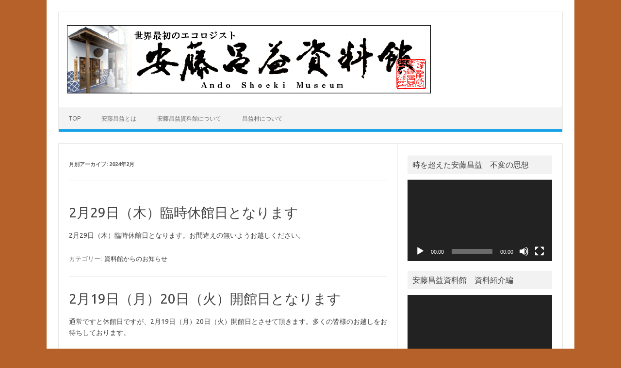

--- FILE ---
content_type: text/html; charset=UTF-8
request_url: https://shoeki.org/2024/02/
body_size: 7992
content:
<!DOCTYPE html>
<!--[if IE 7]>
<html class="ie ie7" lang="ja">
<![endif]-->
<!--[if IE 8]>
<html class="ie ie8" lang="ja">
<![endif]-->
<!--[if !(IE 7) | !(IE 8)  ]><!-->
<html lang="ja">
<!--<![endif]-->
<head>
<meta charset="UTF-8">
<meta name="viewport" content="width=device-width, initial-scale=1">
<link rel="profile" href="https://gmpg.org/xfn/11">
<link rel="pingback" href="https://shoeki.org/xmlrpc.php" />
<!--[if lt IE 9]>
<script src="https://shoeki.org/wp-content/themes/iconic-one/js/html5.js" type="text/javascript"></script>
<![endif]-->
<title>2024年2月 &#8211; 安藤昌益資料館</title>
<link rel='dns-prefetch' href='//fonts.googleapis.com' />
<link rel='dns-prefetch' href='//s.w.org' />
<link rel="alternate" type="application/rss+xml" title="安藤昌益資料館 &raquo; フィード" href="https://shoeki.org/feed/" />
		<script type="text/javascript">
			window._wpemojiSettings = {"baseUrl":"https:\/\/s.w.org\/images\/core\/emoji\/11\/72x72\/","ext":".png","svgUrl":"https:\/\/s.w.org\/images\/core\/emoji\/11\/svg\/","svgExt":".svg","source":{"concatemoji":"https:\/\/shoeki.org\/wp-includes\/js\/wp-emoji-release.min.js?ver=4.9.8"}};
			!function(a,b,c){function d(a,b){var c=String.fromCharCode;l.clearRect(0,0,k.width,k.height),l.fillText(c.apply(this,a),0,0);var d=k.toDataURL();l.clearRect(0,0,k.width,k.height),l.fillText(c.apply(this,b),0,0);var e=k.toDataURL();return d===e}function e(a){var b;if(!l||!l.fillText)return!1;switch(l.textBaseline="top",l.font="600 32px Arial",a){case"flag":return!(b=d([55356,56826,55356,56819],[55356,56826,8203,55356,56819]))&&(b=d([55356,57332,56128,56423,56128,56418,56128,56421,56128,56430,56128,56423,56128,56447],[55356,57332,8203,56128,56423,8203,56128,56418,8203,56128,56421,8203,56128,56430,8203,56128,56423,8203,56128,56447]),!b);case"emoji":return b=d([55358,56760,9792,65039],[55358,56760,8203,9792,65039]),!b}return!1}function f(a){var c=b.createElement("script");c.src=a,c.defer=c.type="text/javascript",b.getElementsByTagName("head")[0].appendChild(c)}var g,h,i,j,k=b.createElement("canvas"),l=k.getContext&&k.getContext("2d");for(j=Array("flag","emoji"),c.supports={everything:!0,everythingExceptFlag:!0},i=0;i<j.length;i++)c.supports[j[i]]=e(j[i]),c.supports.everything=c.supports.everything&&c.supports[j[i]],"flag"!==j[i]&&(c.supports.everythingExceptFlag=c.supports.everythingExceptFlag&&c.supports[j[i]]);c.supports.everythingExceptFlag=c.supports.everythingExceptFlag&&!c.supports.flag,c.DOMReady=!1,c.readyCallback=function(){c.DOMReady=!0},c.supports.everything||(h=function(){c.readyCallback()},b.addEventListener?(b.addEventListener("DOMContentLoaded",h,!1),a.addEventListener("load",h,!1)):(a.attachEvent("onload",h),b.attachEvent("onreadystatechange",function(){"complete"===b.readyState&&c.readyCallback()})),g=c.source||{},g.concatemoji?f(g.concatemoji):g.wpemoji&&g.twemoji&&(f(g.twemoji),f(g.wpemoji)))}(window,document,window._wpemojiSettings);
		</script>
		<style type="text/css">
img.wp-smiley,
img.emoji {
	display: inline !important;
	border: none !important;
	box-shadow: none !important;
	height: 1em !important;
	width: 1em !important;
	margin: 0 .07em !important;
	vertical-align: -0.1em !important;
	background: none !important;
	padding: 0 !important;
}
</style>
<link rel='stylesheet' id='biz-cal-style-css'  href='https://shoeki.org/wp-content/plugins/biz-calendar/biz-cal.css?ver=2.2.0' type='text/css' media='all' />
<link rel='stylesheet' id='contact-form-7-css'  href='https://shoeki.org/wp-content/plugins/contact-form-7/includes/css/styles.css?ver=5.1.6' type='text/css' media='all' />
<link rel='stylesheet' id='themonic-fonts-css'  href='https://fonts.googleapis.com/css?family=Ubuntu%3A400%2C700&#038;subset=latin%2Clatin-ext' type='text/css' media='all' />
<link rel='stylesheet' id='themonic-style-css'  href='https://shoeki.org/wp-content/themes/iconic-one/style.css?ver=2.4' type='text/css' media='all' />
<link rel='stylesheet' id='custom-style-css'  href='https://shoeki.org/wp-content/themes/iconic-one/custom.css?ver=4.9.8' type='text/css' media='all' />
<!--[if lt IE 9]>
<link rel='stylesheet' id='themonic-ie-css'  href='https://shoeki.org/wp-content/themes/iconic-one/css/ie.css?ver=20130305' type='text/css' media='all' />
<![endif]-->
<link rel='stylesheet' id='jquery.lightbox.min.css-css'  href='https://shoeki.org/wp-content/plugins/wp-jquery-lightbox/styles/lightbox.min.css?ver=1.4.8' type='text/css' media='all' />
<script type='text/javascript' src='https://shoeki.org/wp-includes/js/jquery/jquery.js?ver=1.12.4'></script>
<script type='text/javascript' src='https://shoeki.org/wp-includes/js/jquery/jquery-migrate.min.js?ver=1.4.1'></script>
<script type='text/javascript'>
/* <![CDATA[ */
var bizcalOptions = {"holiday_title":"\u4f11\u9928\u65e5","mon":"on","tue":"on","wed":"on","temp_holidays":"2025-01-01\r\n2025-01-02\r\n2025-01-03\r\n2025-02-22\r\n2025-05-08\r\n2025-05-10\r\n2025-07-10\r\n2025-07-11\r\n2025-07-12\r\n2025-07-13\r\n2025-08-14\r\n2025-08-15\r\n2025-08-16\r\n2025-08-17\r\n2025-10-25\r\n2025-11-06\r\n2025-12-28\r\n2025-12-29\r\n2025-12-30\r\n2025-12-31\r\n2026-01-01\r\n2026-01-02\r\n2026-01-03\r\n2026-01-04\r\n2026-01-05\r\n2026-01-06\r\n2026-01-07","temp_weekdays":"2023-04-29\r\n2023-04-30\r\n2023-05-04\r\n2023-05-05\r\n2023-05-06\r\n2023-05-07\r\n2024-02-19\r\n2024-02-20\r\n2024-03-11\r\n\r\n","eventday_title":"","eventday_url":"","eventdays":"","month_limit":"\u5236\u9650\u306a\u3057","nextmonthlimit":"12","prevmonthlimit":"12","plugindir":"https:\/\/shoeki.org\/wp-content\/plugins\/biz-calendar\/","national_holiday":""};
/* ]]> */
</script>
<script type='text/javascript' src='https://shoeki.org/wp-content/plugins/biz-calendar/calendar.js?ver=2.2.0'></script>
<link rel='https://api.w.org/' href='https://shoeki.org/wp-json/' />
<link rel="EditURI" type="application/rsd+xml" title="RSD" href="https://shoeki.org/xmlrpc.php?rsd" />
<link rel="wlwmanifest" type="application/wlwmanifest+xml" href="https://shoeki.org/wp-includes/wlwmanifest.xml" /> 
<meta name="generator" content="WordPress 4.9.8" />
<style type="text/css" id="custom-background-css">
body.custom-background { background-color: #b56129; }
</style>
<link rel="icon" href="https://shoeki.org/wp-content/uploads/2021/09/cropped-title100810-32x32.gif" sizes="32x32" />
<link rel="icon" href="https://shoeki.org/wp-content/uploads/2021/09/cropped-title100810-192x192.gif" sizes="192x192" />
<link rel="apple-touch-icon-precomposed" href="https://shoeki.org/wp-content/uploads/2021/09/cropped-title100810-180x180.gif" />
<meta name="msapplication-TileImage" content="https://shoeki.org/wp-content/uploads/2021/09/cropped-title100810-270x270.gif" />
</head>
<body data-rsssl=1 class="archive date custom-background custom-font-enabled single-author hfeed">
<div id="page" class="site">
	<header id="masthead" class="site-header" role="banner">
					
		<div class="themonic-logo">
        <a href="https://shoeki.org/" title="安藤昌益資料館" rel="home"><img src="https://shoeki.org/wp-content/uploads/2021/09/title100810.gif" alt="安藤昌益資料館"></a>
		</div>
				
		<nav id="site-navigation" class="themonic-nav" role="navigation">
			<a class="assistive-text" href="#main" title="コンテンツへスキップ">コンテンツへスキップ</a>
			<ul id="menu-top" class="nav-menu"><li id="menu-item-808" class="menu-item menu-item-type-custom menu-item-object-custom menu-item-home menu-item-808"><a href="https://shoeki.org/">TOP</a></li>
<li id="menu-item-597" class="menu-item menu-item-type-post_type menu-item-object-page menu-item-has-children menu-item-597"><a href="https://shoeki.org/%e5%ae%89%e8%97%a4%e6%98%8c%e7%9b%8a%e3%81%a8%e3%81%af/">安藤昌益とは</a>
<ul class="sub-menu">
	<li id="menu-item-599" class="menu-item menu-item-type-post_type menu-item-object-page menu-item-599"><a href="https://shoeki.org/%e5%ae%89%e8%97%a4%e6%98%8c%e7%9b%8a%e3%81%a8%e3%81%af/%e9%96%a2%e9%80%a3%e5%b9%b4%e8%a1%a8/">関連年表</a></li>
	<li id="menu-item-598" class="menu-item menu-item-type-post_type menu-item-object-page menu-item-598"><a href="https://shoeki.org/%e5%ae%89%e8%97%a4%e6%98%8c%e7%9b%8a%e3%81%a8%e3%81%af/%e7%94%a8%e8%aa%9e%e9%9b%86/">用語集</a></li>
</ul>
</li>
<li id="menu-item-600" class="menu-item menu-item-type-post_type menu-item-object-page menu-item-has-children menu-item-600"><a href="https://shoeki.org/%e5%ae%89%e8%97%a4%e6%98%8c%e7%9b%8a%e8%b3%87%e6%96%99%e9%a4%a8%e3%81%ab%e3%81%a4%e3%81%84%e3%81%a6/">安藤昌益資料館について</a>
<ul class="sub-menu">
	<li id="menu-item-605" class="menu-item menu-item-type-post_type menu-item-object-page menu-item-605"><a href="https://shoeki.org/%e5%ae%89%e8%97%a4%e6%98%8c%e7%9b%8a%e8%b3%87%e6%96%99%e9%a4%a8%e3%81%ab%e3%81%a4%e3%81%84%e3%81%a6/%e5%b1%95%e7%a4%ba%e5%93%81/">展示品</a></li>
	<li id="menu-item-601" class="menu-item menu-item-type-post_type menu-item-object-page menu-item-601"><a href="https://shoeki.org/%e5%ae%89%e8%97%a4%e6%98%8c%e7%9b%8a%e8%b3%87%e6%96%99%e9%a4%a8%e3%81%ab%e3%81%a4%e3%81%84%e3%81%a6/%e6%98%8c%e7%9b%8a%e3%82%a6%e3%82%a9%e3%83%bc%e3%82%af/">昌益ウォーク</a></li>
	<li id="menu-item-604" class="menu-item menu-item-type-post_type menu-item-object-page menu-item-604"><a href="https://shoeki.org/%e5%ae%89%e8%97%a4%e6%98%8c%e7%9b%8a%e8%b3%87%e6%96%99%e9%a4%a8%e3%81%ab%e3%81%a4%e3%81%84%e3%81%a6/%e8%b2%a9%e5%a3%b2%e5%95%86%e5%93%81/">販売商品</a></li>
	<li id="menu-item-606" class="menu-item menu-item-type-post_type menu-item-object-page menu-item-606"><a href="https://shoeki.org/%e5%ae%89%e8%97%a4%e6%98%8c%e7%9b%8a%e8%b3%87%e6%96%99%e9%a4%a8%e3%81%ab%e3%81%a4%e3%81%84%e3%81%a6/%e5%ae%89%e8%97%a4%e6%98%8c%e7%9b%8a%e8%b3%87%e6%96%99%e9%a4%a8%e3%82%92%e8%82%b2%e3%81%a6%e3%82%8b%e4%bc%9a-2/">安藤昌益資料館を育てる会</a></li>
	<li id="menu-item-607" class="menu-item menu-item-type-post_type menu-item-object-page menu-item-607"><a href="https://shoeki.org/%e5%ae%89%e8%97%a4%e6%98%8c%e7%9b%8a%e8%b3%87%e6%96%99%e9%a4%a8%e3%81%ab%e3%81%a4%e3%81%84%e3%81%a6/%e5%ae%89%e8%97%a4%e6%98%8c%e7%9b%8a%e8%b3%87%e6%96%99%e9%a4%a8%e3%82%92%e8%82%b2%e3%81%a6%e3%82%8b%e4%bc%9a/">育てる会 会員募集中</a></li>
	<li id="menu-item-603" class="menu-item menu-item-type-post_type menu-item-object-page menu-item-603"><a href="https://shoeki.org/%e5%ae%89%e8%97%a4%e6%98%8c%e7%9b%8a%e8%b3%87%e6%96%99%e9%a4%a8%e3%81%ab%e3%81%a4%e3%81%84%e3%81%a6/%e3%82%a2%e3%82%af%e3%82%bb%e3%82%b9/">ご利用案内・アクセス</a></li>
	<li id="menu-item-602" class="menu-item menu-item-type-post_type menu-item-object-page menu-item-602"><a href="https://shoeki.org/%e5%ae%89%e8%97%a4%e6%98%8c%e7%9b%8a%e8%b3%87%e6%96%99%e9%a4%a8%e3%81%ab%e3%81%a4%e3%81%84%e3%81%a6/%e3%81%8a%e5%95%8f%e3%81%84%e5%90%88%e3%82%8f%e3%81%9b/">お問い合わせ</a></li>
</ul>
</li>
<li id="menu-item-596" class="menu-item menu-item-type-post_type menu-item-object-page menu-item-596"><a href="https://shoeki.org/%e6%98%8c%e7%9b%8a%e6%9d%91/">昌益村について</a></li>
</ul>		</nav><!-- #site-navigation -->
		<div class="clear"></div>
	</header><!-- #masthead -->

	<div id="main" class="wrapper">
	<section id="primary" class="site-content">
		<div id="content" role="main">

					<header class="archive-header">
				<h1 class="archive-title">月別アーカイブ: <span>2024年2月</span></h1>
			</header><!-- .archive-header -->

			
	<article id="post-870" class="post-870 post type-post status-publish format-standard hentry category-2">
				<header class="entry-header">
						<h2 class="entry-title">
				<a href="https://shoeki.org/2024/02/19/2%e6%9c%8829%e6%97%a5%ef%bc%88%e6%9c%a8%ef%bc%89%e8%87%a8%e6%99%82%e4%bc%91%e9%a4%a8%e6%97%a5%e3%81%a8%e3%81%aa%e3%82%8a%e3%81%be%e3%81%99/" title="2月29日（木）臨時休館日となります へのパーマリンク" rel="bookmark">2月29日（木）臨時休館日となります</a>
			</h2>
											
		</header><!-- .entry-header -->

									<div class="entry-summary">
				<!-- Ico nic One home page thumbnail with custom excerpt -->
			<div class="excerpt-thumb">
					</div>
			<p>2月29日（木）臨時休館日となります。お間違えの無いようお越しください。</p>
		</div><!-- .entry-summary -->
			
				
	<footer class="entry-meta">
					<span>カテゴリー: <a href="https://shoeki.org/category/%e8%b3%87%e6%96%99%e9%a4%a8%e3%81%8b%e3%82%89%e3%81%ae%e3%81%8a%e7%9f%a5%e3%82%89%e3%81%9b/" rel="category tag">資料館からのお知らせ</a></span>
								<span></span>
			
           						</footer><!-- .entry-meta -->
	</article><!-- #post -->

	<article id="post-868" class="post-868 post type-post status-publish format-standard hentry category-2">
				<header class="entry-header">
						<h2 class="entry-title">
				<a href="https://shoeki.org/2024/02/19/2%e6%9c%8819%e6%97%a5%ef%bc%88%e6%9c%88%ef%bc%8920%e6%97%a5%ef%bc%88%e7%81%ab%ef%bc%89%e9%96%8b%e9%a4%a8%e6%97%a5%e3%81%a8%e3%81%aa%e3%82%8a%e3%81%be%e3%81%99/" title="2月19日（月）20日（火）開館日となります へのパーマリンク" rel="bookmark">2月19日（月）20日（火）開館日となります</a>
			</h2>
											
		</header><!-- .entry-header -->

									<div class="entry-summary">
				<!-- Ico nic One home page thumbnail with custom excerpt -->
			<div class="excerpt-thumb">
					</div>
			<p>通常ですと休館日ですが、2月19日（月）20日（火）開館日とさせて頂きます。多くの皆様のお越しをお待ちしております。</p>
		</div><!-- .entry-summary -->
			
				
	<footer class="entry-meta">
					<span>カテゴリー: <a href="https://shoeki.org/category/%e8%b3%87%e6%96%99%e9%a4%a8%e3%81%8b%e3%82%89%e3%81%ae%e3%81%8a%e7%9f%a5%e3%82%89%e3%81%9b/" rel="category tag">資料館からのお知らせ</a></span>
								<span></span>
			
           						</footer><!-- .entry-meta -->
	</article><!-- #post -->

		
		</div><!-- #content -->
	</section><!-- #primary -->


			<div id="secondary" class="widget-area" role="complementary">
			<aside id="media_video-2" class="widget widget_media_video"><p class="widget-title">時を超えた安藤昌益　不変の思想</p><div style="width:100%;" class="wp-video"><!--[if lt IE 9]><script>document.createElement('video');</script><![endif]-->
<video class="wp-video-shortcode" id="video-868-1" preload="metadata" controls="controls"><source type="video/youtube" src="https://www.youtube.com/watch?v=AL99JnG-W2c&#038;_=1" /><a href="https://www.youtube.com/watch?v=AL99JnG-W2c">https://www.youtube.com/watch?v=AL99JnG-W2c</a></video></div></aside><aside id="media_video-3" class="widget widget_media_video"><p class="widget-title">安藤昌益資料館　資料紹介編</p><div style="width:100%;" class="wp-video"><video class="wp-video-shortcode" id="video-868-2" preload="metadata" controls="controls"><source type="video/youtube" src="https://www.youtube.com/watch?v=A1unH_yyAt0&#038;_=2" /><a href="https://www.youtube.com/watch?v=A1unH_yyAt0">https://www.youtube.com/watch?v=A1unH_yyAt0</a></video></div></aside><aside id="media_video-4" class="widget widget_media_video"><p class="widget-title">英語版 「時を超えた安藤昌益 　不変の思想</p><div style="width:100%;" class="wp-video"><video class="wp-video-shortcode" id="video-868-3" preload="metadata" controls="controls"><source type="video/youtube" src="https://www.youtube.com/watch?v=hPzZT6LZxuw&#038;_=3" /><a href="https://www.youtube.com/watch?v=hPzZT6LZxuw">https://www.youtube.com/watch?v=hPzZT6LZxuw</a></video></div></aside><aside id="text-3" class="widget widget_text"><p class="widget-title">資料館のご案内</p>			<div class="textwidget"><p>開館時間 	11:00～16:00<br />
開館日 	木・金・土・日曜日<br />
（お盆・年末年始休館・臨時休館については、「資料館からのお知らせ」をご覧下さい）<br />
青森県八戸市八日町３（八鶴試飲展示場内）<br />
電話/090-2886-8109</p>
</div>
		</aside><aside id="bizcalendar-2" class="widget widget_bizcalendar"><p class="widget-title">安藤昌益資料館　開館日</p><div id='biz_calendar'></div></aside><aside id="search-2" class="widget widget_search"><form role="search" method="get" id="searchform" class="searchform" action="https://shoeki.org/">
				<div>
					<label class="screen-reader-text" for="s">検索:</label>
					<input type="text" value="" name="s" id="s" />
					<input type="submit" id="searchsubmit" value="検索" />
				</div>
			</form></aside><aside id="archives-2" class="widget widget_archive"><p class="widget-title">アーカイブ</p>		<ul>
			<li><a href='https://shoeki.org/2025/11/'>2025年11月</a></li>
	<li><a href='https://shoeki.org/2025/10/'>2025年10月</a></li>
	<li><a href='https://shoeki.org/2025/08/'>2025年8月</a></li>
	<li><a href='https://shoeki.org/2025/07/'>2025年7月</a></li>
	<li><a href='https://shoeki.org/2025/05/'>2025年5月</a></li>
	<li><a href='https://shoeki.org/2025/04/'>2025年4月</a></li>
	<li><a href='https://shoeki.org/2025/01/'>2025年1月</a></li>
	<li><a href='https://shoeki.org/2024/11/'>2024年11月</a></li>
	<li><a href='https://shoeki.org/2024/10/'>2024年10月</a></li>
	<li><a href='https://shoeki.org/2024/07/'>2024年7月</a></li>
	<li><a href='https://shoeki.org/2024/06/'>2024年6月</a></li>
	<li><a href='https://shoeki.org/2024/05/'>2024年5月</a></li>
	<li><a href='https://shoeki.org/2024/03/'>2024年3月</a></li>
	<li><a href='https://shoeki.org/2024/02/'>2024年2月</a></li>
	<li><a href='https://shoeki.org/2023/11/'>2023年11月</a></li>
	<li><a href='https://shoeki.org/2023/10/'>2023年10月</a></li>
	<li><a href='https://shoeki.org/2023/07/'>2023年7月</a></li>
	<li><a href='https://shoeki.org/2023/04/'>2023年4月</a></li>
	<li><a href='https://shoeki.org/2023/02/'>2023年2月</a></li>
	<li><a href='https://shoeki.org/2022/11/'>2022年11月</a></li>
	<li><a href='https://shoeki.org/2022/10/'>2022年10月</a></li>
	<li><a href='https://shoeki.org/2022/07/'>2022年7月</a></li>
	<li><a href='https://shoeki.org/2021/12/'>2021年12月</a></li>
	<li><a href='https://shoeki.org/2021/09/'>2021年9月</a></li>
	<li><a href='https://shoeki.org/2021/07/'>2021年7月</a></li>
	<li><a href='https://shoeki.org/2021/06/'>2021年6月</a></li>
	<li><a href='https://shoeki.org/2020/11/'>2020年11月</a></li>
	<li><a href='https://shoeki.org/2020/07/'>2020年7月</a></li>
	<li><a href='https://shoeki.org/2020/06/'>2020年6月</a></li>
	<li><a href='https://shoeki.org/2020/04/'>2020年4月</a></li>
	<li><a href='https://shoeki.org/2019/11/'>2019年11月</a></li>
	<li><a href='https://shoeki.org/2019/10/'>2019年10月</a></li>
	<li><a href='https://shoeki.org/2019/09/'>2019年9月</a></li>
	<li><a href='https://shoeki.org/2019/04/'>2019年4月</a></li>
	<li><a href='https://shoeki.org/2019/01/'>2019年1月</a></li>
	<li><a href='https://shoeki.org/2018/12/'>2018年12月</a></li>
	<li><a href='https://shoeki.org/2018/11/'>2018年11月</a></li>
	<li><a href='https://shoeki.org/2018/10/'>2018年10月</a></li>
	<li><a href='https://shoeki.org/2018/08/'>2018年8月</a></li>
	<li><a href='https://shoeki.org/2018/07/'>2018年7月</a></li>
	<li><a href='https://shoeki.org/2017/12/'>2017年12月</a></li>
	<li><a href='https://shoeki.org/2017/11/'>2017年11月</a></li>
	<li><a href='https://shoeki.org/2017/07/'>2017年7月</a></li>
	<li><a href='https://shoeki.org/2016/12/'>2016年12月</a></li>
	<li><a href='https://shoeki.org/2016/10/'>2016年10月</a></li>
	<li><a href='https://shoeki.org/2016/07/'>2016年7月</a></li>
	<li><a href='https://shoeki.org/2016/04/'>2016年4月</a></li>
	<li><a href='https://shoeki.org/2015/12/'>2015年12月</a></li>
	<li><a href='https://shoeki.org/2015/11/'>2015年11月</a></li>
	<li><a href='https://shoeki.org/2015/08/'>2015年8月</a></li>
	<li><a href='https://shoeki.org/2015/06/'>2015年6月</a></li>
	<li><a href='https://shoeki.org/2015/04/'>2015年4月</a></li>
	<li><a href='https://shoeki.org/2015/02/'>2015年2月</a></li>
	<li><a href='https://shoeki.org/2014/12/'>2014年12月</a></li>
	<li><a href='https://shoeki.org/2014/11/'>2014年11月</a></li>
	<li><a href='https://shoeki.org/2014/10/'>2014年10月</a></li>
	<li><a href='https://shoeki.org/2014/09/'>2014年9月</a></li>
	<li><a href='https://shoeki.org/2014/07/'>2014年7月</a></li>
	<li><a href='https://shoeki.org/2013/12/'>2013年12月</a></li>
	<li><a href='https://shoeki.org/2013/10/'>2013年10月</a></li>
	<li><a href='https://shoeki.org/2013/09/'>2013年9月</a></li>
	<li><a href='https://shoeki.org/2013/08/'>2013年8月</a></li>
	<li><a href='https://shoeki.org/2013/05/'>2013年5月</a></li>
	<li><a href='https://shoeki.org/2012/10/'>2012年10月</a></li>
	<li><a href='https://shoeki.org/2012/09/'>2012年9月</a></li>
	<li><a href='https://shoeki.org/2012/08/'>2012年8月</a></li>
	<li><a href='https://shoeki.org/2012/06/'>2012年6月</a></li>
	<li><a href='https://shoeki.org/2012/04/'>2012年4月</a></li>
	<li><a href='https://shoeki.org/2012/03/'>2012年3月</a></li>
	<li><a href='https://shoeki.org/2011/12/'>2011年12月</a></li>
		</ul>
		</aside>		</div><!-- #secondary -->
		</div><!-- #main .wrapper -->
	<footer id="colophon" role="contentinfo">
		<div class="site-info">
		<div class="footercopy">Copyright (C)  Ando Shoeki Museum. All rights reserved. 
</div>
		<div class="footercredit"><div style="text-align: center">
安藤昌益資料館 （安藤昌益資料館を育てる会）<br />
〒031-0086　青森県八戸市八日町３<br />
（八鶴試飲展示場内）<br />
電話/090-2886-8109<br />
開館時間 11:00～16:00 <br />
開館日  木・金・土・日（※お盆・年末年始休館・臨時休館あり ）
    </div></div>
		<div class="clear"></div>
		</div><!-- .site-info -->
		</footer><!-- #colophon -->
		<div class="site-wordpress">
				<a href="https://themonic.com/iconic-one/">Iconic One</a> Theme | Powered by <a href="https://wordpress.org">Wordpress</a>
				</div><!-- .site-info -->
				<div class="clear"></div>
</div><!-- #page -->

<link rel='stylesheet' id='mediaelement-css'  href='https://shoeki.org/wp-includes/js/mediaelement/mediaelementplayer-legacy.min.css?ver=4.2.6-78496d1' type='text/css' media='all' />
<link rel='stylesheet' id='wp-mediaelement-css'  href='https://shoeki.org/wp-includes/js/mediaelement/wp-mediaelement.min.css?ver=4.9.8' type='text/css' media='all' />
<script type='text/javascript'>
/* <![CDATA[ */
var wpcf7 = {"apiSettings":{"root":"https:\/\/shoeki.org\/wp-json\/contact-form-7\/v1","namespace":"contact-form-7\/v1"}};
/* ]]> */
</script>
<script type='text/javascript' src='https://shoeki.org/wp-content/plugins/contact-form-7/includes/js/scripts.js?ver=5.1.6'></script>
<script type='text/javascript' src='https://shoeki.org/wp-content/themes/iconic-one/js/selectnav.js?ver=1.0'></script>
<script type='text/javascript' src='https://shoeki.org/wp-content/plugins/wp-jquery-lightbox/jquery.touchwipe.min.js?ver=1.4.8'></script>
<script type='text/javascript'>
/* <![CDATA[ */
var JQLBSettings = {"showTitle":"1","showCaption":"1","showNumbers":"1","fitToScreen":"0","resizeSpeed":"400","showDownload":"0","navbarOnTop":"0","marginSize":"0","slideshowSpeed":"4000","prevLinkTitle":"\u524d\u306e\u753b\u50cf","nextLinkTitle":"\u6b21\u306e\u753b\u50cf","closeTitle":"\u30ae\u30e3\u30e9\u30ea\u30fc\u3092\u9589\u3058\u308b","image":"\u753b\u50cf ","of":"\u306e","download":"\u30c0\u30a6\u30f3\u30ed\u30fc\u30c9","pause":"(\u30b9\u30e9\u30a4\u30c9\u30b7\u30e7\u30fc\u3092\u505c\u6b62\u3059\u308b)","play":"(\u30b9\u30e9\u30a4\u30c9\u30b7\u30e7\u30fc\u3092\u518d\u751f\u3059\u308b)"};
/* ]]> */
</script>
<script type='text/javascript' src='https://shoeki.org/wp-content/plugins/wp-jquery-lightbox/jquery.lightbox.min.js?ver=1.4.8'></script>
<script type='text/javascript' src='https://shoeki.org/wp-includes/js/wp-embed.min.js?ver=4.9.8'></script>
<script type='text/javascript'>
var mejsL10n = {"language":"ja","strings":{"mejs.install-flash":"\u3054\u5229\u7528\u306e\u30d6\u30e9\u30a6\u30b6\u30fc\u306f Flash Player \u304c\u7121\u52b9\u306b\u306a\u3063\u3066\u3044\u308b\u304b\u3001\u30a4\u30f3\u30b9\u30c8\u30fc\u30eb\u3055\u308c\u3066\u3044\u307e\u305b\u3093\u3002Flash Player \u30d7\u30e9\u30b0\u30a4\u30f3\u3092\u6709\u52b9\u306b\u3059\u308b\u304b\u3001\u6700\u65b0\u30d0\u30fc\u30b8\u30e7\u30f3\u3092 https:\/\/get.adobe.com\/jp\/flashplayer\/ \u304b\u3089\u30a4\u30f3\u30b9\u30c8\u30fc\u30eb\u3057\u3066\u304f\u3060\u3055\u3044\u3002","mejs.fullscreen-off":"\u30d5\u30eb\u30b9\u30af\u30ea\u30fc\u30f3\u3092\u30aa\u30d5","mejs.fullscreen-on":"\u30d5\u30eb\u30b9\u30af\u30ea\u30fc\u30f3","mejs.download-video":"\u52d5\u753b\u3092\u30c0\u30a6\u30f3\u30ed\u30fc\u30c9","mejs.fullscreen":"\u30d5\u30eb\u30b9\u30af\u30ea\u30fc\u30f3","mejs.time-jump-forward":["1\u79d2\u9032\u3080","%1\u79d2\u9032\u3080"],"mejs.loop":"\u30eb\u30fc\u30d7\u5207\u308a\u66ff\u3048","mejs.play":"\u518d\u751f","mejs.pause":"\u505c\u6b62","mejs.close":"\u9589\u3058\u308b","mejs.time-slider":"\u30bf\u30a4\u30e0\u30b9\u30e9\u30a4\u30c0\u30fc","mejs.time-help-text":"1\u79d2\u9032\u3080\u306b\u306f\u5de6\u53f3\u77e2\u5370\u30ad\u30fc\u3092\u300110\u79d2\u9032\u3080\u306b\u306f\u4e0a\u4e0b\u77e2\u5370\u30ad\u30fc\u3092\u4f7f\u3063\u3066\u304f\u3060\u3055\u3044\u3002","mejs.time-skip-back":["1\u79d2\u623b\u308b","%1\u79d2\u623b\u308b"],"mejs.captions-subtitles":"\u30ad\u30e3\u30d7\u30b7\u30e7\u30f3\/\u5b57\u5e55","mejs.captions-chapters":"\u30c1\u30e3\u30d7\u30bf\u30fc","mejs.none":"\u306a\u3057","mejs.mute-toggle":"\u30df\u30e5\u30fc\u30c8\u5207\u308a\u66ff\u3048","mejs.volume-help-text":"\u30dc\u30ea\u30e5\u30fc\u30e0\u8abf\u7bc0\u306b\u306f\u4e0a\u4e0b\u77e2\u5370\u30ad\u30fc\u3092\u4f7f\u3063\u3066\u304f\u3060\u3055\u3044\u3002","mejs.unmute":"\u30df\u30e5\u30fc\u30c8\u89e3\u9664","mejs.mute":"\u30df\u30e5\u30fc\u30c8","mejs.volume-slider":"\u30dc\u30ea\u30e5\u30fc\u30e0\u30b9\u30e9\u30a4\u30c0\u30fc","mejs.video-player":"\u52d5\u753b\u30d7\u30ec\u30fc\u30e4\u30fc","mejs.audio-player":"\u97f3\u58f0\u30d7\u30ec\u30fc\u30e4\u30fc","mejs.ad-skip":"\u5e83\u544a\u3092\u30b9\u30ad\u30c3\u30d7","mejs.ad-skip-info":["1\u79d2\u5f8c\u306b\u30b9\u30ad\u30c3\u30d7","%1\u79d2\u5f8c\u306b\u30b9\u30ad\u30c3\u30d7"],"mejs.source-chooser":"\u30bd\u30fc\u30b9\u306e\u9078\u629e","mejs.stop":"\u505c\u6b62","mejs.speed-rate":"\u901f\u5ea6\u7387","mejs.live-broadcast":"\u751f\u653e\u9001","mejs.afrikaans":"\u30a2\u30d5\u30ea\u30ab\u30fc\u30f3\u30b9\u8a9e","mejs.albanian":"\u30a2\u30eb\u30d0\u30cb\u30a2\u8a9e","mejs.arabic":"\u30a2\u30e9\u30d3\u30a2\u8a9e","mejs.belarusian":"\u30d9\u30e9\u30eb\u30fc\u30b7\u8a9e","mejs.bulgarian":"\u30d6\u30eb\u30ac\u30ea\u30a2\u8a9e","mejs.catalan":"\u30ab\u30bf\u30ed\u30cb\u30a2\u8a9e","mejs.chinese":"\u4e2d\u56fd\u8a9e","mejs.chinese-simplified":"\u4e2d\u56fd\u8a9e (\u7c21\u4f53\u5b57)","mejs.chinese-traditional":"\u4e2d\u56fd\u8a9e (\u7e41\u4f53\u5b57)","mejs.croatian":"\u30af\u30ed\u30a2\u30c1\u30a2\u8a9e","mejs.czech":"\u30c1\u30a7\u30b3\u8a9e","mejs.danish":"\u30c7\u30f3\u30de\u30fc\u30af\u8a9e","mejs.dutch":"\u30aa\u30e9\u30f3\u30c0\u8a9e","mejs.english":"\u82f1\u8a9e","mejs.estonian":"\u30a8\u30b9\u30c8\u30cb\u30a2\u8a9e","mejs.filipino":"\u30d5\u30a3\u30ea\u30d4\u30f3\u8a9e","mejs.finnish":"\u30d5\u30a3\u30f3\u30e9\u30f3\u30c9\u8a9e","mejs.french":"\u30d5\u30e9\u30f3\u30b9\u8a9e","mejs.galician":"\u30ac\u30ea\u30b7\u30a2\u8a9e","mejs.german":"\u30c9\u30a4\u30c4\u8a9e","mejs.greek":"\u30ae\u30ea\u30b7\u30e3\u8a9e","mejs.haitian-creole":"\u30cf\u30a4\u30c1\u8a9e","mejs.hebrew":"\u30d8\u30d6\u30e9\u30a4\u8a9e","mejs.hindi":"\u30d2\u30f3\u30c7\u30a3\u30fc\u8a9e","mejs.hungarian":"\u30cf\u30f3\u30ac\u30ea\u30fc\u8a9e","mejs.icelandic":"\u30a2\u30a4\u30b9\u30e9\u30f3\u30c9\u8a9e","mejs.indonesian":"\u30a4\u30f3\u30c9\u30cd\u30b7\u30a2\u8a9e","mejs.irish":"\u30a2\u30a4\u30eb\u30e9\u30f3\u30c9\u8a9e","mejs.italian":"\u30a4\u30bf\u30ea\u30a2\u8a9e","mejs.japanese":"\u65e5\u672c\u8a9e","mejs.korean":"\u97d3\u56fd\u8a9e","mejs.latvian":"\u30e9\u30c8\u30d3\u30a2\u8a9e","mejs.lithuanian":"\u30ea\u30c8\u30a2\u30cb\u30a2\u8a9e","mejs.macedonian":"\u30de\u30b1\u30c9\u30cb\u30a2\u8a9e","mejs.malay":"\u30de\u30ec\u30fc\u8a9e","mejs.maltese":"\u30de\u30eb\u30bf\u8a9e","mejs.norwegian":"\u30ce\u30eb\u30a6\u30a7\u30fc\u8a9e","mejs.persian":"\u30da\u30eb\u30b7\u30a2\u8a9e","mejs.polish":"\u30dd\u30fc\u30e9\u30f3\u30c9\u8a9e","mejs.portuguese":"\u30dd\u30eb\u30c8\u30ac\u30eb\u8a9e","mejs.romanian":"\u30eb\u30fc\u30de\u30cb\u30a2\u8a9e","mejs.russian":"\u30ed\u30b7\u30a2\u8a9e","mejs.serbian":"\u30bb\u30eb\u30d3\u30a2\u8a9e","mejs.slovak":"\u30b9\u30ed\u30d0\u30ad\u30a2\u8a9e","mejs.slovenian":"\u30b9\u30ed\u30d9\u30cb\u30a2\u8a9e","mejs.spanish":"\u30b9\u30da\u30a4\u30f3\u8a9e","mejs.swahili":"\u30b9\u30ef\u30d2\u30ea\u8a9e","mejs.swedish":"\u30b9\u30a6\u30a7\u30fc\u30c7\u30f3\u8a9e","mejs.tagalog":"\u30bf\u30ac\u30ed\u30b0\u8a9e","mejs.thai":"\u30bf\u30a4\u8a9e","mejs.turkish":"\u30c8\u30eb\u30b3\u8a9e","mejs.ukrainian":"\u30a6\u30af\u30e9\u30a4\u30ca\u8a9e","mejs.vietnamese":"\u30d9\u30c8\u30ca\u30e0\u8a9e","mejs.welsh":"\u30a6\u30a7\u30fc\u30eb\u30ba\u8a9e","mejs.yiddish":"\u30a4\u30c7\u30a3\u30c3\u30b7\u30e5\u8a9e"}};
</script>
<script type='text/javascript' src='https://shoeki.org/wp-includes/js/mediaelement/mediaelement-and-player.min.js?ver=4.2.6-78496d1'></script>
<script type='text/javascript' src='https://shoeki.org/wp-includes/js/mediaelement/mediaelement-migrate.min.js?ver=4.9.8'></script>
<script type='text/javascript'>
/* <![CDATA[ */
var _wpmejsSettings = {"pluginPath":"\/wp-includes\/js\/mediaelement\/","classPrefix":"mejs-","stretching":"responsive"};
/* ]]> */
</script>
<script type='text/javascript' src='https://shoeki.org/wp-includes/js/mediaelement/wp-mediaelement.min.js?ver=4.9.8'></script>
<script type='text/javascript' src='https://shoeki.org/wp-includes/js/mediaelement/renderers/vimeo.min.js?ver=4.2.6-78496d1'></script>
</body>
</html>